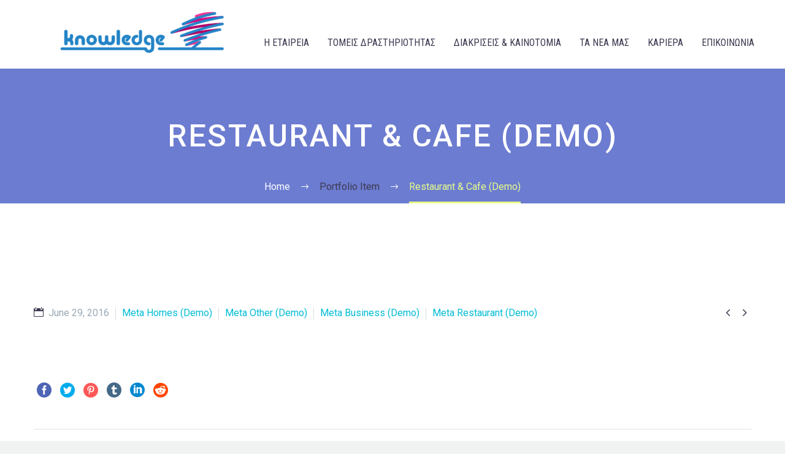

--- FILE ---
content_type: text/html; charset=UTF-8
request_url: https://www.knowledge.gr/pf/restaurant-delicious/
body_size: 10497
content:
<!DOCTYPE html>
<!--[if IE 7]>
<html class="ie ie7" lang="en-US" xmlns:og="http://ogp.me/ns#" xmlns:fb="http://ogp.me/ns/fb#">
<![endif]-->
<!--[if IE 8]>
<html class="ie ie8" lang="en-US" xmlns:og="http://ogp.me/ns#" xmlns:fb="http://ogp.me/ns/fb#">
<![endif]-->
<!--[if !(IE 7) | !(IE 8) ]><!-->
<html lang="en-US" xmlns:og="http://ogp.me/ns#" xmlns:fb="http://ogp.me/ns/fb#">
<!--<![endif]-->
<head>
	<meta charset="UTF-8">
	<meta name="viewport" content="width=device-width, initial-scale=1.0" />
	<link rel="profile" href="http://gmpg.org/xfn/11">
	<link rel="pingback" href="https://www.knowledge.gr/xmlrpc.php">
	<title>Restaurant &#038; Cafe (Demo) &#8211; KNOWLEDGE A.E.</title>
<meta name='robots' content='max-image-preview:large' />
<link rel='dns-prefetch' href='//fonts.googleapis.com' />
<link rel='dns-prefetch' href='//s.w.org' />
<link rel="alternate" type="application/rss+xml" title="KNOWLEDGE A.E. &raquo; Feed" href="https://www.knowledge.gr/feed/" />
<link rel="alternate" type="application/rss+xml" title="KNOWLEDGE A.E. &raquo; Comments Feed" href="https://www.knowledge.gr/comments/feed/" />
<script type="text/javascript">
window._wpemojiSettings = {"baseUrl":"https:\/\/s.w.org\/images\/core\/emoji\/14.0.0\/72x72\/","ext":".png","svgUrl":"https:\/\/s.w.org\/images\/core\/emoji\/14.0.0\/svg\/","svgExt":".svg","source":{"concatemoji":"https:\/\/www.knowledge.gr\/wp-includes\/js\/wp-emoji-release.min.js?ver=6.0.11"}};
/*! This file is auto-generated */
!function(e,a,t){var n,r,o,i=a.createElement("canvas"),p=i.getContext&&i.getContext("2d");function s(e,t){var a=String.fromCharCode,e=(p.clearRect(0,0,i.width,i.height),p.fillText(a.apply(this,e),0,0),i.toDataURL());return p.clearRect(0,0,i.width,i.height),p.fillText(a.apply(this,t),0,0),e===i.toDataURL()}function c(e){var t=a.createElement("script");t.src=e,t.defer=t.type="text/javascript",a.getElementsByTagName("head")[0].appendChild(t)}for(o=Array("flag","emoji"),t.supports={everything:!0,everythingExceptFlag:!0},r=0;r<o.length;r++)t.supports[o[r]]=function(e){if(!p||!p.fillText)return!1;switch(p.textBaseline="top",p.font="600 32px Arial",e){case"flag":return s([127987,65039,8205,9895,65039],[127987,65039,8203,9895,65039])?!1:!s([55356,56826,55356,56819],[55356,56826,8203,55356,56819])&&!s([55356,57332,56128,56423,56128,56418,56128,56421,56128,56430,56128,56423,56128,56447],[55356,57332,8203,56128,56423,8203,56128,56418,8203,56128,56421,8203,56128,56430,8203,56128,56423,8203,56128,56447]);case"emoji":return!s([129777,127995,8205,129778,127999],[129777,127995,8203,129778,127999])}return!1}(o[r]),t.supports.everything=t.supports.everything&&t.supports[o[r]],"flag"!==o[r]&&(t.supports.everythingExceptFlag=t.supports.everythingExceptFlag&&t.supports[o[r]]);t.supports.everythingExceptFlag=t.supports.everythingExceptFlag&&!t.supports.flag,t.DOMReady=!1,t.readyCallback=function(){t.DOMReady=!0},t.supports.everything||(n=function(){t.readyCallback()},a.addEventListener?(a.addEventListener("DOMContentLoaded",n,!1),e.addEventListener("load",n,!1)):(e.attachEvent("onload",n),a.attachEvent("onreadystatechange",function(){"complete"===a.readyState&&t.readyCallback()})),(e=t.source||{}).concatemoji?c(e.concatemoji):e.wpemoji&&e.twemoji&&(c(e.twemoji),c(e.wpemoji)))}(window,document,window._wpemojiSettings);
</script>
<style type="text/css">
img.wp-smiley,
img.emoji {
	display: inline !important;
	border: none !important;
	box-shadow: none !important;
	height: 1em !important;
	width: 1em !important;
	margin: 0 0.07em !important;
	vertical-align: -0.1em !important;
	background: none !important;
	padding: 0 !important;
}
</style>
	<link rel='stylesheet' id='layerslider-css'  href='https://www.knowledge.gr/wp-content/plugins/LayerSlider/assets/static/layerslider/css/layerslider.css?ver=7.2.5' type='text/css' media='all' />
<link rel='stylesheet' id='thegem-preloader-css'  href='https://www.knowledge.gr/wp-content/themes/thegem/css/thegem-preloader.css?ver=5.5.0' type='text/css' media='all' />
<style id='thegem-preloader-inline-css' type='text/css'>

		body:not(.compose-mode) .gem-icon-style-gradient span,
		body:not(.compose-mode) .gem-icon .gem-icon-half-1,
		body:not(.compose-mode) .gem-icon .gem-icon-half-2 {
			opacity: 0 !important;
			}
</style>
<link rel='stylesheet' id='thegem-reset-css'  href='https://www.knowledge.gr/wp-content/themes/thegem/css/thegem-reset.css?ver=5.5.0' type='text/css' media='all' />
<link rel='stylesheet' id='thegem-grid-css'  href='https://www.knowledge.gr/wp-content/themes/thegem/css/thegem-grid.css?ver=5.5.0' type='text/css' media='all' />
<link rel='stylesheet' id='thegem-header-css'  href='https://www.knowledge.gr/wp-content/themes/thegem/css/thegem-header.css?ver=5.5.0' type='text/css' media='all' />
<link rel='stylesheet' id='thegem-style-css'  href='https://www.knowledge.gr/wp-content/themes/thegem/style.css?ver=6.0.11' type='text/css' media='all' />
<link rel='stylesheet' id='thegem-widgets-css'  href='https://www.knowledge.gr/wp-content/themes/thegem/css/thegem-widgets.css?ver=5.5.0' type='text/css' media='all' />
<link rel='stylesheet' id='thegem-new-css-css'  href='https://www.knowledge.gr/wp-content/themes/thegem/css/thegem-new-css.css?ver=5.5.0' type='text/css' media='all' />
<link rel='stylesheet' id='perevazka-css-css-css'  href='https://www.knowledge.gr/wp-content/themes/thegem/css/thegem-perevazka-css.css?ver=5.5.0' type='text/css' media='all' />
<link rel='stylesheet' id='thegem-google-fonts-css'  href='//fonts.googleapis.com/css?family=Roboto%3A100%2C100italic%2C300%2C300italic%2C400%2C400italic%2C500%2C500italic%2C700%2C700italic%2C900%2C900italic%7CRoboto+Condensed%3A300%2C300italic%2C400%2C400italic%2C700%2C700italic%7CMontserrat%3A100%2C200%2C300%2C400%2C500%2C600%2C700%2C800%2C900%2C100italic%2C200italic%2C300italic%2C400italic%2C500italic%2C600italic%2C700italic%2C800italic%2C900italic%7CSource+Sans+Pro%3A200%2C200italic%2C300%2C300italic%2C400%2C400italic%2C600%2C600italic%2C700%2C700italic%2C900%2C900italic%7COpen+Sans%3A300%2C400%2C500%2C600%2C700%2C800%2C300italic%2C400italic%2C500italic%2C600italic%2C700italic%2C800italic&#038;subset=cyrillic%2Ccyrillic-ext%2Cgreek%2Cgreek-ext%2Clatin%2Clatin-ext%2Cvietnamese%2Chebrew&#038;ver=6.0.11' type='text/css' media='all' />
<link rel='stylesheet' id='thegem-custom-css'  href='https://www.knowledge.gr/wp-content/themes/thegem/css/custom-0aqGDaBQ.css?ver=5.5.0' type='text/css' media='all' />
<style id='thegem-custom-inline-css' type='text/css'>
.vc_custom_1675951710222{padding-top: 40px !important;padding-right: 50px !important;padding-bottom: 40px !important;padding-left: 50px !important;background-color: #181828 !important;}.vc_custom_1675951635882{padding-right: 50px !important;padding-left: 50px !important;}
#page-title {background-color: #6c7cd0;padding-top: 80px;padding-bottom: 80px;}#page-title h1,#page-title .title-rich-content {color: #ffffff;}.page-title-excerpt {color: #ffffff;margin-top: 18px;}#page-title .page-title-title {}.page-title-inner,body .breadcrumbs{padding-left: 0px;padding-right: 0px;}body .page-title-block .breadcrumbs-container{	text-align: center;}.page-breadcrumbs ul li a,.page-breadcrumbs ul li:not(:last-child):after{	color: #99A9B5FF;}.page-breadcrumbs ul li{	color: #3C3950FF;}.page-breadcrumbs ul li a:hover{	color: #3C3950FF;}.block-content {padding-top: 135px;}.block-content:last-of-type {padding-bottom: 110px;}#top-area {	display: block;}@media (max-width: 991px) {#page-title {padding-top: 80px;padding-bottom: 80px;}.page-title-inner, body .breadcrumbs{padding-left: 0px;padding-right: 0px;}.page-title-excerpt {margin-top: 18px;}#page-title .page-title-title {margin-top: 0px;}.block-content {}.block-content:last-of-type {}#top-area {	display: block;}}@media (max-width: 767px) {#page-title {padding-top: 80px;padding-bottom: 80px;}.page-title-inner,body .breadcrumbs{padding-left: 0px;padding-right: 0px;}.page-title-excerpt {margin-top: 18px;}#page-title .page-title-title {margin-top: 0px;}.block-content {}.block-content:last-of-type {}#top-area {	display: block;}}
</style>
<link rel='stylesheet' id='js_composer_front-css'  href='https://www.knowledge.gr/wp-content/plugins/js_composer/assets/css/js_composer.min.css?ver=6.9.0' type='text/css' media='all' />
<link rel='stylesheet' id='thegem_js_composer_front-css'  href='https://www.knowledge.gr/wp-content/themes/thegem/css/thegem-js_composer_columns.css?ver=5.5.0' type='text/css' media='all' />
<link rel='stylesheet' id='thegem-additional-blog-1-css'  href='https://www.knowledge.gr/wp-content/themes/thegem/css/thegem-additional-blog-1.css?ver=5.5.0' type='text/css' media='all' />
<link rel='stylesheet' id='jquery-fancybox-css'  href='https://www.knowledge.gr/wp-content/themes/thegem/js/fancyBox/jquery.fancybox.min.css?ver=5.5.0' type='text/css' media='all' />
<link rel='stylesheet' id='thegem-vc_elements-css'  href='https://www.knowledge.gr/wp-content/themes/thegem/css/thegem-vc_elements.css?ver=5.5.0' type='text/css' media='all' />
<link rel='stylesheet' id='wp-block-library-css'  href='https://www.knowledge.gr/wp-includes/css/dist/block-library/style.min.css?ver=6.0.11' type='text/css' media='all' />
<link rel='stylesheet' id='hashabr-block-style-css'  href='https://www.knowledge.gr/wp-content/plugins/hashbar-wp-notification-bar/assets/css/block-style-index.css?ver=1.5.6' type='text/css' media='all' />
<style id='global-styles-inline-css' type='text/css'>
body{--wp--preset--color--black: #000000;--wp--preset--color--cyan-bluish-gray: #abb8c3;--wp--preset--color--white: #ffffff;--wp--preset--color--pale-pink: #f78da7;--wp--preset--color--vivid-red: #cf2e2e;--wp--preset--color--luminous-vivid-orange: #ff6900;--wp--preset--color--luminous-vivid-amber: #fcb900;--wp--preset--color--light-green-cyan: #7bdcb5;--wp--preset--color--vivid-green-cyan: #00d084;--wp--preset--color--pale-cyan-blue: #8ed1fc;--wp--preset--color--vivid-cyan-blue: #0693e3;--wp--preset--color--vivid-purple: #9b51e0;--wp--preset--gradient--vivid-cyan-blue-to-vivid-purple: linear-gradient(135deg,rgba(6,147,227,1) 0%,rgb(155,81,224) 100%);--wp--preset--gradient--light-green-cyan-to-vivid-green-cyan: linear-gradient(135deg,rgb(122,220,180) 0%,rgb(0,208,130) 100%);--wp--preset--gradient--luminous-vivid-amber-to-luminous-vivid-orange: linear-gradient(135deg,rgba(252,185,0,1) 0%,rgba(255,105,0,1) 100%);--wp--preset--gradient--luminous-vivid-orange-to-vivid-red: linear-gradient(135deg,rgba(255,105,0,1) 0%,rgb(207,46,46) 100%);--wp--preset--gradient--very-light-gray-to-cyan-bluish-gray: linear-gradient(135deg,rgb(238,238,238) 0%,rgb(169,184,195) 100%);--wp--preset--gradient--cool-to-warm-spectrum: linear-gradient(135deg,rgb(74,234,220) 0%,rgb(151,120,209) 20%,rgb(207,42,186) 40%,rgb(238,44,130) 60%,rgb(251,105,98) 80%,rgb(254,248,76) 100%);--wp--preset--gradient--blush-light-purple: linear-gradient(135deg,rgb(255,206,236) 0%,rgb(152,150,240) 100%);--wp--preset--gradient--blush-bordeaux: linear-gradient(135deg,rgb(254,205,165) 0%,rgb(254,45,45) 50%,rgb(107,0,62) 100%);--wp--preset--gradient--luminous-dusk: linear-gradient(135deg,rgb(255,203,112) 0%,rgb(199,81,192) 50%,rgb(65,88,208) 100%);--wp--preset--gradient--pale-ocean: linear-gradient(135deg,rgb(255,245,203) 0%,rgb(182,227,212) 50%,rgb(51,167,181) 100%);--wp--preset--gradient--electric-grass: linear-gradient(135deg,rgb(202,248,128) 0%,rgb(113,206,126) 100%);--wp--preset--gradient--midnight: linear-gradient(135deg,rgb(2,3,129) 0%,rgb(40,116,252) 100%);--wp--preset--duotone--dark-grayscale: url('#wp-duotone-dark-grayscale');--wp--preset--duotone--grayscale: url('#wp-duotone-grayscale');--wp--preset--duotone--purple-yellow: url('#wp-duotone-purple-yellow');--wp--preset--duotone--blue-red: url('#wp-duotone-blue-red');--wp--preset--duotone--midnight: url('#wp-duotone-midnight');--wp--preset--duotone--magenta-yellow: url('#wp-duotone-magenta-yellow');--wp--preset--duotone--purple-green: url('#wp-duotone-purple-green');--wp--preset--duotone--blue-orange: url('#wp-duotone-blue-orange');--wp--preset--font-size--small: 13px;--wp--preset--font-size--medium: 20px;--wp--preset--font-size--large: 36px;--wp--preset--font-size--x-large: 42px;}.has-black-color{color: var(--wp--preset--color--black) !important;}.has-cyan-bluish-gray-color{color: var(--wp--preset--color--cyan-bluish-gray) !important;}.has-white-color{color: var(--wp--preset--color--white) !important;}.has-pale-pink-color{color: var(--wp--preset--color--pale-pink) !important;}.has-vivid-red-color{color: var(--wp--preset--color--vivid-red) !important;}.has-luminous-vivid-orange-color{color: var(--wp--preset--color--luminous-vivid-orange) !important;}.has-luminous-vivid-amber-color{color: var(--wp--preset--color--luminous-vivid-amber) !important;}.has-light-green-cyan-color{color: var(--wp--preset--color--light-green-cyan) !important;}.has-vivid-green-cyan-color{color: var(--wp--preset--color--vivid-green-cyan) !important;}.has-pale-cyan-blue-color{color: var(--wp--preset--color--pale-cyan-blue) !important;}.has-vivid-cyan-blue-color{color: var(--wp--preset--color--vivid-cyan-blue) !important;}.has-vivid-purple-color{color: var(--wp--preset--color--vivid-purple) !important;}.has-black-background-color{background-color: var(--wp--preset--color--black) !important;}.has-cyan-bluish-gray-background-color{background-color: var(--wp--preset--color--cyan-bluish-gray) !important;}.has-white-background-color{background-color: var(--wp--preset--color--white) !important;}.has-pale-pink-background-color{background-color: var(--wp--preset--color--pale-pink) !important;}.has-vivid-red-background-color{background-color: var(--wp--preset--color--vivid-red) !important;}.has-luminous-vivid-orange-background-color{background-color: var(--wp--preset--color--luminous-vivid-orange) !important;}.has-luminous-vivid-amber-background-color{background-color: var(--wp--preset--color--luminous-vivid-amber) !important;}.has-light-green-cyan-background-color{background-color: var(--wp--preset--color--light-green-cyan) !important;}.has-vivid-green-cyan-background-color{background-color: var(--wp--preset--color--vivid-green-cyan) !important;}.has-pale-cyan-blue-background-color{background-color: var(--wp--preset--color--pale-cyan-blue) !important;}.has-vivid-cyan-blue-background-color{background-color: var(--wp--preset--color--vivid-cyan-blue) !important;}.has-vivid-purple-background-color{background-color: var(--wp--preset--color--vivid-purple) !important;}.has-black-border-color{border-color: var(--wp--preset--color--black) !important;}.has-cyan-bluish-gray-border-color{border-color: var(--wp--preset--color--cyan-bluish-gray) !important;}.has-white-border-color{border-color: var(--wp--preset--color--white) !important;}.has-pale-pink-border-color{border-color: var(--wp--preset--color--pale-pink) !important;}.has-vivid-red-border-color{border-color: var(--wp--preset--color--vivid-red) !important;}.has-luminous-vivid-orange-border-color{border-color: var(--wp--preset--color--luminous-vivid-orange) !important;}.has-luminous-vivid-amber-border-color{border-color: var(--wp--preset--color--luminous-vivid-amber) !important;}.has-light-green-cyan-border-color{border-color: var(--wp--preset--color--light-green-cyan) !important;}.has-vivid-green-cyan-border-color{border-color: var(--wp--preset--color--vivid-green-cyan) !important;}.has-pale-cyan-blue-border-color{border-color: var(--wp--preset--color--pale-cyan-blue) !important;}.has-vivid-cyan-blue-border-color{border-color: var(--wp--preset--color--vivid-cyan-blue) !important;}.has-vivid-purple-border-color{border-color: var(--wp--preset--color--vivid-purple) !important;}.has-vivid-cyan-blue-to-vivid-purple-gradient-background{background: var(--wp--preset--gradient--vivid-cyan-blue-to-vivid-purple) !important;}.has-light-green-cyan-to-vivid-green-cyan-gradient-background{background: var(--wp--preset--gradient--light-green-cyan-to-vivid-green-cyan) !important;}.has-luminous-vivid-amber-to-luminous-vivid-orange-gradient-background{background: var(--wp--preset--gradient--luminous-vivid-amber-to-luminous-vivid-orange) !important;}.has-luminous-vivid-orange-to-vivid-red-gradient-background{background: var(--wp--preset--gradient--luminous-vivid-orange-to-vivid-red) !important;}.has-very-light-gray-to-cyan-bluish-gray-gradient-background{background: var(--wp--preset--gradient--very-light-gray-to-cyan-bluish-gray) !important;}.has-cool-to-warm-spectrum-gradient-background{background: var(--wp--preset--gradient--cool-to-warm-spectrum) !important;}.has-blush-light-purple-gradient-background{background: var(--wp--preset--gradient--blush-light-purple) !important;}.has-blush-bordeaux-gradient-background{background: var(--wp--preset--gradient--blush-bordeaux) !important;}.has-luminous-dusk-gradient-background{background: var(--wp--preset--gradient--luminous-dusk) !important;}.has-pale-ocean-gradient-background{background: var(--wp--preset--gradient--pale-ocean) !important;}.has-electric-grass-gradient-background{background: var(--wp--preset--gradient--electric-grass) !important;}.has-midnight-gradient-background{background: var(--wp--preset--gradient--midnight) !important;}.has-small-font-size{font-size: var(--wp--preset--font-size--small) !important;}.has-medium-font-size{font-size: var(--wp--preset--font-size--medium) !important;}.has-large-font-size{font-size: var(--wp--preset--font-size--large) !important;}.has-x-large-font-size{font-size: var(--wp--preset--font-size--x-large) !important;}
</style>
<link rel='stylesheet' id='contact-form-7-css'  href='https://www.knowledge.gr/wp-content/plugins/contact-form-7/includes/css/styles.css?ver=5.6.4' type='text/css' media='all' />
<link rel='stylesheet' id='hashbar-frontend-css'  href='https://www.knowledge.gr/wp-content/plugins/hashbar-wp-notification-bar/assets/css/frontend.css?ver=1.5.6' type='text/css' media='all' />
<link rel='stylesheet' id='bit14-vc-addons-free-css'  href='https://www.knowledge.gr/wp-content/plugins/vc-addons-by-bit14/assets/css/style.css?ver=6.0.11' type='text/css' media='all' />
<script type="text/javascript">function fullHeightRow() {
			var fullHeight,
				offsetTop,
				element = document.getElementsByClassName('vc_row-o-full-height')[0];
			if (element) {
				fullHeight = window.innerHeight;
				offsetTop = window.pageYOffset + element.getBoundingClientRect().top;
				if (offsetTop < fullHeight) {
					fullHeight = 100 - offsetTop / (fullHeight / 100);
					element.style.minHeight = fullHeight + 'vh'
				}
			}
		}</script><!--[if lt IE 9]>
<script type='text/javascript' src='https://www.knowledge.gr/wp-content/themes/thegem/js/html5.js?ver=5.5.0' id='html5-js'></script>
<![endif]-->
<script type='text/javascript' src='https://www.knowledge.gr/wp-includes/js/jquery/jquery.min.js?ver=3.6.0' id='jquery-core-js'></script>
<script type='text/javascript' src='https://www.knowledge.gr/wp-includes/js/jquery/jquery-migrate.min.js?ver=3.3.2' id='jquery-migrate-js'></script>
<script type='text/javascript' id='hashbar-frontend-js-extra'>
/* <![CDATA[ */
var hashbar_localize = {"dont_show_bar_after_close":"","notification_display_time":"400","bar_keep_closed":"","cookies_expire_time":"","cookies_expire_type":""};
/* ]]> */
</script>
<script type='text/javascript' src='https://www.knowledge.gr/wp-content/plugins/hashbar-wp-notification-bar/assets/js/frontend.js?ver=1.5.6' id='hashbar-frontend-js'></script>
<script type='text/javascript' src='https://www.knowledge.gr/wp-content/plugins/hashbar-wp-notification-bar/assets/js/js.cookie.min.js?ver=1.5.6' id='js-cookie-js'></script>
<meta name="generator" content="Powered by LayerSlider 7.2.5 - Multi-Purpose, Responsive, Parallax, Mobile-Friendly Slider Plugin for WordPress." />
<!-- LayerSlider updates and docs at: https://layerslider.com -->
<link rel="https://api.w.org/" href="https://www.knowledge.gr/wp-json/" /><link rel="EditURI" type="application/rsd+xml" title="RSD" href="https://www.knowledge.gr/xmlrpc.php?rsd" />
<link rel="wlwmanifest" type="application/wlwmanifest+xml" href="https://www.knowledge.gr/wp-includes/wlwmanifest.xml" /> 
<meta name="generator" content="WordPress 6.0.11" />
<link rel="canonical" href="https://www.knowledge.gr/pf/restaurant-delicious/" />
<link rel='shortlink' href='https://www.knowledge.gr/?p=30486' />
<link rel="alternate" type="application/json+oembed" href="https://www.knowledge.gr/wp-json/oembed/1.0/embed?url=https%3A%2F%2Fwww.knowledge.gr%2Fpf%2Frestaurant-delicious%2F" />
<link rel="alternate" type="text/xml+oembed" href="https://www.knowledge.gr/wp-json/oembed/1.0/embed?url=https%3A%2F%2Fwww.knowledge.gr%2Fpf%2Frestaurant-delicious%2F&#038;format=xml" />
<meta name="generator" content="Powered by WPBakery Page Builder - drag and drop page builder for WordPress."/>
<link rel="icon" href="https://www.knowledge.gr/wp-content/uploads/2024/07/favicon-know.png" sizes="32x32" />
<link rel="icon" href="https://www.knowledge.gr/wp-content/uploads/2024/07/favicon-know.png" sizes="192x192" />
<link rel="apple-touch-icon" href="https://www.knowledge.gr/wp-content/uploads/2024/07/favicon-know.png" />
<meta name="msapplication-TileImage" content="https://www.knowledge.gr/wp-content/uploads/2024/07/favicon-know.png" />
<script>if(document.querySelector('[data-type="vc_custom-css"]')) {document.head.appendChild(document.querySelector('[data-type="vc_custom-css"]'));}</script>		<style type="text/css" id="wp-custom-css">
			h1#ppma_heading_h1,
h2#ppma_heading_h2,
h2#ppma_heading_h2a,
h2#ppma_heading_h2b,
h2#ppma_heading_h2c,
h2#ppma_heading_h2d,
h2#ppma_heading_h2e{ text-transform: none !important;}		</style>
		<noscript><style> .wpb_animate_when_almost_visible { opacity: 1; }</style></noscript>
<meta property="og:title" content="Restaurant &amp; Cafe (Demo)"/>
<meta property="og:description" content="Restaurant &amp; Cafe (Demo)"/>
<meta property="og:site_name" content="KNOWLEDGE A.E."/>
<meta property="og:type" content="article"/>
<meta property="og:url" content="https://www.knowledge.gr/pf/restaurant-delicious/"/>

<meta itemprop="name" content="Restaurant &amp; Cafe (Demo)"/>
<meta itemprop="description" content="Restaurant &amp; Cafe (Demo)"/>
		
</head>


<body class="thegem_pf_item-template-default single single-thegem_pf_item postid-30486 wpb-js-composer js-comp-ver-6.9.0 vc_responsive modula-best-grid-gallery">

	<script type="text/javascript">
		var gemSettings = {"isTouch":"","forcedLasyDisabled":"","tabletPortrait":"1","tabletLandscape":"","topAreaMobileDisable":"","parallaxDisabled":"","fillTopArea":"","themePath":"https:\/\/www.knowledge.gr\/wp-content\/themes\/thegem","rootUrl":"https:\/\/www.knowledge.gr","mobileEffectsEnabled":"","isRTL":""};
		(function() {
    function isTouchDevice() {
        return (('ontouchstart' in window) ||
            (navigator.MaxTouchPoints > 0) ||
            (navigator.msMaxTouchPoints > 0));
    }

    window.gemSettings.isTouch = isTouchDevice();

    function userAgentDetection() {
        var ua = navigator.userAgent.toLowerCase(),
        platform = navigator.platform.toLowerCase(),
        UA = ua.match(/(opera|ie|firefox|chrome|version)[\s\/:]([\w\d\.]+)?.*?(safari|version[\s\/:]([\w\d\.]+)|$)/) || [null, 'unknown', 0],
        mode = UA[1] == 'ie' && document.documentMode;

        window.gemBrowser = {
            name: (UA[1] == 'version') ? UA[3] : UA[1],
            version: UA[2],
            platform: {
                name: ua.match(/ip(?:ad|od|hone)/) ? 'ios' : (ua.match(/(?:webos|android)/) || platform.match(/mac|win|linux/) || ['other'])[0]
                }
        };
            }

    window.updateGemClientSize = function() {
        if (window.gemOptions == null || window.gemOptions == undefined) {
            window.gemOptions = {
                first: false,
                clientWidth: 0,
                clientHeight: 0,
                innerWidth: -1
            };
        }

        window.gemOptions.clientWidth = window.innerWidth || document.documentElement.clientWidth;
        if (document.body != null && !window.gemOptions.clientWidth) {
            window.gemOptions.clientWidth = document.body.clientWidth;
        }

        window.gemOptions.clientHeight = window.innerHeight || document.documentElement.clientHeight;
        if (document.body != null && !window.gemOptions.clientHeight) {
            window.gemOptions.clientHeight = document.body.clientHeight;
        }
    };

    window.updateGemInnerSize = function(width) {
        window.gemOptions.innerWidth = width != undefined ? width : (document.body != null ? document.body.clientWidth : 0);
    };

    userAgentDetection();
    window.updateGemClientSize(true);

    window.gemSettings.lasyDisabled = window.gemSettings.forcedLasyDisabled || (!window.gemSettings.mobileEffectsEnabled && (window.gemSettings.isTouch || window.gemOptions.clientWidth <= 800));
})();
		(function() {
    if (window.gemBrowser.name == 'safari') {
        try {
            var safariVersion = parseInt(window.gemBrowser.version);
        } catch(e) {
            var safariVersion = 0;
        }
        if (safariVersion >= 9) {
            window.gemSettings.parallaxDisabled = true;
            window.gemSettings.fillTopArea = true;
        }
    }
})();
		(function() {
    var fullwithData = {
        page: null,
        pageWidth: 0,
        pageOffset: {},
        fixVcRow: true,
        pagePaddingLeft: 0
    };

    function updateFullwidthData() {
        fullwithData.pageOffset = fullwithData.page.getBoundingClientRect();
        fullwithData.pageWidth = parseFloat(fullwithData.pageOffset.width);
        fullwithData.pagePaddingLeft = 0;

        if (fullwithData.page.className.indexOf('vertical-header') != -1) {
            fullwithData.pagePaddingLeft = 45;
            if (fullwithData.pageWidth >= 1600) {
                fullwithData.pagePaddingLeft = 360;
            }
            if (fullwithData.pageWidth < 980) {
                fullwithData.pagePaddingLeft = 0;
            }
        }
    }

    function gem_fix_fullwidth_position(element) {
        if (element == null) {
            return false;
        }

        if (fullwithData.page == null) {
            fullwithData.page = document.getElementById('page');
            updateFullwidthData();
        }

        /*if (fullwithData.pageWidth < 1170) {
            return false;
        }*/

        if (!fullwithData.fixVcRow) {
            return false;
        }

        if (element.previousElementSibling != null && element.previousElementSibling != undefined && element.previousElementSibling.className.indexOf('fullwidth-block') == -1) {
            var elementParentViewportOffset = element.previousElementSibling.getBoundingClientRect();
        } else {
            var elementParentViewportOffset = element.parentNode.getBoundingClientRect();
        }

        /*if (elementParentViewportOffset.top > window.gemOptions.clientHeight) {
            fullwithData.fixVcRow = false;
            return false;
        }*/

        if (element.className.indexOf('vc_row') != -1) {
            var elementMarginLeft = -21;
            var elementMarginRight = -21;
        } else {
            var elementMarginLeft = 0;
            var elementMarginRight = 0;
        }

        var offset = parseInt(fullwithData.pageOffset.left + 0.5) - parseInt((elementParentViewportOffset.left < 0 ? 0 : elementParentViewportOffset.left) + 0.5) - elementMarginLeft + fullwithData.pagePaddingLeft;
        var offsetKey = window.gemSettings.isRTL ? 'right' : 'left';

        element.style.position = 'relative';
        element.style[offsetKey] = offset + 'px';
        element.style.width = fullwithData.pageWidth - fullwithData.pagePaddingLeft + 'px';

        if (element.className.indexOf('vc_row') == -1) {
            element.setAttribute('data-fullwidth-updated', 1);
        }

        if (element.className.indexOf('vc_row') != -1 && element.className.indexOf('vc_section') == -1 && !element.hasAttribute('data-vc-stretch-content')) {
            var el_full = element.parentNode.querySelector('.vc_row-full-width-before');
            var padding = -1 * offset;
            0 > padding && (padding = 0);
            var paddingRight = fullwithData.pageWidth - padding - el_full.offsetWidth + elementMarginLeft + elementMarginRight;
            0 > paddingRight && (paddingRight = 0);
            element.style.paddingLeft = padding + 'px';
            element.style.paddingRight = paddingRight + 'px';
        }
    }

    window.gem_fix_fullwidth_position = gem_fix_fullwidth_position;

    document.addEventListener('DOMContentLoaded', function() {
        var classes = [];

        if (window.gemSettings.isTouch) {
            document.body.classList.add('thegem-touch');
        }

        if (window.gemSettings.lasyDisabled && !window.gemSettings.forcedLasyDisabled) {
            document.body.classList.add('thegem-effects-disabled');
        }
    });

    if (window.gemSettings.parallaxDisabled) {
        var head  = document.getElementsByTagName('head')[0],
            link  = document.createElement('style');
        link.rel  = 'stylesheet';
        link.type = 'text/css';
        link.innerHTML = ".fullwidth-block.fullwidth-block-parallax-fixed .fullwidth-block-background { background-attachment: scroll !important; }";
        head.appendChild(link);
    }
})();

(function() {
    setTimeout(function() {
        var preloader = document.getElementById('page-preloader');
        if (preloader != null && preloader != undefined) {
            preloader.className += ' preloader-loaded';
        }
    }, window.pagePreloaderHideTime || 1000);
})();
	</script>
	


<div id="page" class="layout-fullwidth header-style-3">

			<a href="#page" class="scroll-top-button"></a>
	
	
		
		<div id="site-header-wrapper"  class="  " >
			
			
			<header id="site-header" class="site-header mobile-menu-layout-default" role="banner">
								
				<div class="header-background">
					<div class="container">
						<div class="header-main logo-position-left header-layout-default header-style-3">
																							<div class="site-title">
											<div class="site-logo" style="width:300px;">
			<a href="https://www.knowledge.gr/" rel="home">
									<span class="logo"><img src="https://www.knowledge.gr/wp-content/uploads/thegem-logos/logo_bdc32176eee9c506d6b4abc2743057d7_1x.png" srcset="https://www.knowledge.gr/wp-content/uploads/thegem-logos/logo_bdc32176eee9c506d6b4abc2743057d7_1x.png 1x,https://www.knowledge.gr/wp-content/uploads/thegem-logos/logo_bdc32176eee9c506d6b4abc2743057d7_2x.png 2x,https://www.knowledge.gr/wp-content/uploads/thegem-logos/logo_bdc32176eee9c506d6b4abc2743057d7_3x.png 3x" alt="KNOWLEDGE A.E." style="width:300px;" class="tgp-exclude default"/><img src="https://www.knowledge.gr/wp-content/uploads/thegem-logos/logo_292cb84da2b338404aa9584f42e3c868_1x.png" srcset="https://www.knowledge.gr/wp-content/uploads/thegem-logos/logo_292cb84da2b338404aa9584f42e3c868_1x.png 1x,https://www.knowledge.gr/wp-content/uploads/thegem-logos/logo_292cb84da2b338404aa9584f42e3c868_2x.png 2x,https://www.knowledge.gr/wp-content/uploads/thegem-logos/logo_292cb84da2b338404aa9584f42e3c868_3x.png 3x" alt="KNOWLEDGE A.E." style="width:154px;" class="tgp-exclude small"/></span>
							</a>
		</div>
										</div>
																											<nav id="primary-navigation" class="site-navigation primary-navigation" role="navigation">
											<button class="menu-toggle dl-trigger">Primary Menu<span class="menu-line-1"></span><span class="menu-line-2"></span><span class="menu-line-3"></span></button>																							<ul id="primary-menu" class="nav-menu styled no-responsive dl-menu"><li id="menu-item-32523" class="menu-item menu-item-type-post_type menu-item-object-page menu-item-has-children menu-item-parent menu-item-32523 megamenu-first-element"><a href="https://www.knowledge.gr/company-profile/">Η ΕΤΑΙΡΕΙΑ</a><span class="menu-item-parent-toggle"></span>
<ul class="sub-menu styled dl-submenu">
	<li id="menu-item-32401" class="menu-item menu-item-type-post_type menu-item-object-page menu-item-32401 megamenu-first-element"><a href="https://www.knowledge.gr/company-profile/">Profile Εταιρείας</a></li>
	<li id="menu-item-31011" class="menu-item menu-item-type-post_type menu-item-object-page menu-item-31011 megamenu-first-element"><a href="https://www.knowledge.gr/pelatologio/">Πελατολόγιο</a></li>
	<li id="menu-item-31528" class="menu-item menu-item-type-post_type menu-item-object-page menu-item-31528 megamenu-first-element"><a href="https://www.knowledge.gr/isologismoi/">Ισολογισμοί</a></li>
</ul>
</li>
<li id="menu-item-32524" class="menu-item menu-item-type-post_type menu-item-object-page menu-item-has-children menu-item-parent menu-item-32524 megamenu-first-element"><a href="https://www.knowledge.gr/e-government/">ΤΟΜΕΙΣ ΔΡΑΣΤΗΡΙΟΤΗΤΑΣ</a><span class="menu-item-parent-toggle"></span>
<ul class="sub-menu styled dl-submenu">
	<li id="menu-item-32427" class="menu-item menu-item-type-post_type menu-item-object-page menu-item-32427 megamenu-first-element"><a href="https://www.knowledge.gr/e-government/">e-Government</a></li>
	<li id="menu-item-32174" class="menu-item menu-item-type-post_type menu-item-object-page menu-item-32174 megamenu-first-element"><a href="https://www.knowledge.gr/chambers/">Επιμελητήρια</a></li>
	<li id="menu-item-32171" class="menu-item menu-item-type-post_type menu-item-object-page menu-item-32171 megamenu-first-element"><a href="https://www.knowledge.gr/tourism/">Τουρισμός</a></li>
	<li id="menu-item-32249" class="menu-item menu-item-type-post_type menu-item-object-page menu-item-32249 megamenu-first-element"><a href="https://www.knowledge.gr/e-commerce/">e-Commerce</a></li>
	<li id="menu-item-32497" class="menu-item menu-item-type-post_type menu-item-object-page menu-item-32497 megamenu-first-element"><a href="https://www.knowledge.gr/technology-hub/">Technology Hub</a></li>
</ul>
</li>
<li id="menu-item-32444" class="menu-item menu-item-type-post_type menu-item-object-page menu-item-has-children menu-item-parent menu-item-32444 megamenu-first-element"><a href="https://www.knowledge.gr/diakriseis-kainotomia/">ΔΙΑΚΡΙΣΕΙΣ &#038; ΚΑΙΝΟΤΟΜΙΑ</a><span class="menu-item-parent-toggle"></span>
<ul class="sub-menu styled dl-submenu">
	<li id="menu-item-32830" class="menu-item menu-item-type-post_type menu-item-object-page menu-item-32830 megamenu-first-element"><a href="https://www.knowledge.gr/filmcluster/">FilmCluster</a></li>
</ul>
</li>
<li id="menu-item-32086" class="menu-item menu-item-type-post_type menu-item-object-page menu-item-32086 megamenu-first-element"><a href="https://www.knowledge.gr/our-news/">ΤΑ ΝΕΑ ΜΑΣ</a></li>
<li id="menu-item-31532" class="menu-item menu-item-type-post_type menu-item-object-page menu-item-31532 megamenu-first-element"><a href="https://www.knowledge.gr/kariera/">ΚΑΡΙΕΡΑ</a></li>
<li id="menu-item-32098" class="menu-item menu-item-type-custom menu-item-object-custom menu-item-32098 megamenu-first-element"><a href="/#contact">ΕΠΙΚΟΙΝΩΝΙΑ</a></li>
</ul>																																</nav>
																														</div>
					</div>
				</div>
			</header><!-- #site-header -->
					</div><!-- #site-header-wrapper -->

	
	
	<div id="main" class="site-main page__top-shadow visible">

<div id="main-content" class="main-content">

<div id="page-title" class="page-title-block page-title-alignment-center page-title-style-1 ">
						
						
						
						
						
						<div class="container"><div class="page-title-inner"><div class="page-title-title"><h1>  Restaurant &#038; Cafe (Demo)</h1></div></div></div>
						<div class="breadcrumbs-container"><div class="container"><div class="breadcrumbs"><span><a href="https://www.knowledge.gr/" itemprop="url"><span itemprop="title">Home</span></a></span> <span class="divider"><span class="bc-devider"></span></span> <span><span itemprop="title">Portfolio Item</span></span> <span class="divider"><span class="bc-devider"></span></span> <span class="current">Restaurant &#038; Cafe (Demo)</span></div><!-- .breadcrumbs --></div></div>
					</div>
<div class="block-content">
	<div class="container">
		<div class="panel row">

			<div class="panel-center col-xs-12">
				<article id="post-30486" class="post-30486 thegem_pf_item type-thegem_pf_item status-publish has-post-thumbnail">

					<div class="entry-content post-content">
                        
						
							
						
							<div class="post-meta date-color">
								<div class="entry-meta single-post-meta clearfix gem-post-date">
									<div class="post-meta-right">
																					<span class="post-meta-navigation">
												<span class="post-meta-navigation-prev" title="Previous post"><a href="https://www.knowledge.gr/pf/horizontal-slider-lookbook/" rel="prev">&#xe603;</a></span>																								<span class="post-meta-navigation-next" title="Next post"><a href="https://www.knowledge.gr/pf/clean-minimalism-5-2/" rel="next">&#xe601;</a></span>											</span>
																			</div>
									<div class="post-meta-left">
																					<span class="post-meta-date">June 29, 2016</span>
																															<span
													class="sep"></span> <span
													class="post-meta-categories"><span class="gem-date-color">Meta Homes (Demo)</span> <span class="sep"></span> <span class="gem-date-color">Meta Other (Demo)</span> <span class="sep"></span> <span class="gem-date-color">Meta Business (Demo)</span> <span class="sep"></span> <span class="gem-date-color">Meta Restaurant (Demo)</span></span>
																													</div>
																	</div><!-- .entry-meta -->
							</div>
						
											</div><!-- .entry-content -->

					
					
					
											<div class="portfolio-item-page-bottom clearfix">
															<div class="socials-colored socials-rounded">
									
	<div class="socials-sharing socials socials-colored-hover">
		<a class="socials-item" target="_blank" href="https://www.facebook.com/sharer/sharer.php?u=https%3A%2F%2Fwww.knowledge.gr%2Fpf%2Frestaurant-delicious%2F" title="Facebook"><i class="socials-item-icon facebook"></i></a>
		<a class="socials-item" target="_blank" href="https://twitter.com/intent/tweet?text=Restaurant+%26%23038%3B+Cafe+%28Demo%29&#038;url=https%3A%2F%2Fwww.knowledge.gr%2Fpf%2Frestaurant-delicious%2F" title="Twitter"><i class="socials-item-icon twitter"></i></a>
		<a class="socials-item" target="_blank" href="https://pinterest.com/pin/create/button/?url=https%3A%2F%2Fwww.knowledge.gr%2Fpf%2Frestaurant-delicious%2F&#038;description=Restaurant+%26%23038%3B+Cafe+%28Demo%29" title="Pinterest"><i class="socials-item-icon pinterest"></i></a>
		<a class="socials-item" target="_blank" href="http://tumblr.com/widgets/share/tool?canonicalUrl=https%3A%2F%2Fwww.knowledge.gr%2Fpf%2Frestaurant-delicious%2F" title="Tumblr"><i class="socials-item-icon tumblr"></i></a>
		<a class="socials-item" target="_blank" href="https://www.linkedin.com/shareArticle?mini=true&#038;url=https%3A%2F%2Fwww.knowledge.gr%2Fpf%2Frestaurant-delicious%2F&#038;title=Restaurant+%26%23038%3B+Cafe+%28Demo%29&amp;summary=" title="LinkedIn"><i class="socials-item-icon linkedin"></i></a>
		<a class="socials-item" target="_blank" href="https://www.reddit.com/submit?url=https%3A%2F%2Fwww.knowledge.gr%2Fpf%2Frestaurant-delicious%2F&#038;title=Restaurant+%26%23038%3B+Cafe+%28Demo%29" title="Reddit"><i class="socials-item-icon reddit"></i></a>
	</div>

								</div>
																				</div>
													<div class="block-divider gem-default-divider"></div>
							<div class="block-navigation">
																	<div class="gem-button-container gem-button-position-left thegem-button-697538e8a45fd5648 block-portfolio-navigation-prev"  ><a class="gem-button gem-button-size-tiny gem-button-style-outline gem-button-text-weight-normal gem-button-border-2 gem-button-icon-position-left" data-ll-effect="drop-right-without-wrap" style="border-radius: 3px;border-color: #3c3950;color: #3c3950;" onmouseleave="this.style.borderColor='#3c3950';this.style.backgroundColor='transparent';this.style.color='#3c3950';" onmouseenter="this.style.backgroundColor='#3c3950';this.style.color='#ffffff';" href="https://www.knowledge.gr/pf/horizontal-slider-lookbook/" target="_self"><i class="gem-print-icon gem-icon-pack-thegem-icons gem-icon-prev "></i>Prev</a></div> 																									<div class="gem-button-container gem-button-position-right thegem-button-697538e8a4ede9799 block-portfolio-navigation-next"  ><a class="gem-button gem-button-size-tiny gem-button-style-outline gem-button-text-weight-normal gem-button-border-2 gem-button-icon-position-right" data-ll-effect="drop-right-without-wrap" style="border-radius: 3px;border-color: #3c3950;color: #3c3950;" onmouseleave="this.style.borderColor='#3c3950';this.style.backgroundColor='transparent';this.style.color='#3c3950';" onmouseenter="this.style.backgroundColor='#3c3950';this.style.color='#ffffff';" href="https://www.knowledge.gr/pf/media-agency/" target="_self">Next<i class="gem-print-icon gem-icon-pack-thegem-icons gem-icon-next "></i></a></div> 															</div>
											
					
				</article><!-- #post-## -->

			</div>

			
		</div>

	</div>
</div><!-- .block-content -->

</div><!-- #main-content -->


		</div><!-- #main -->
		<div id="lazy-loading-point"></div>

												<footer class="custom-footer">
													<div class="container"><div class="vc_row-full-width-before"></div><div id="vc_row-697538e8af0e1" data-vc-full-width="true" data-vc-full-width-init="false" data-vc-stretch-content="true" class="vc_row wpb_row vc_row-fluid vc_custom_1675951710222 thegem-custom-697538e8af0933269 vc_row-has-fill"><script type="text/javascript">if (typeof(gem_fix_fullwidth_position) == "function") { gem_fix_fullwidth_position(document.getElementById("vc_row-697538e8af0e1")); }</script><div class="wpb_column vc_column_container vc_col-sm-12 thegem-custom-697538e8b1fe14769"><div class="vc_column-inner thegem-custom-inner-697538e8b1fe3 "><div class="wpb_wrapper thegem-custom-697538e8b1fe14769"><div class="vc_row wpb_row vc_inner vc_row-fluid vc_custom_1675951635882 thegem-custom-697538e8b3f817747 vc_row-o-content-middle vc_row-flex custom-inner-column-697538e8b3f8b"><div class="wpb_column vc_column_container vc_col-sm-6 thegem-custom-697538e8b5ab1842"><div class="vc_column-inner thegem-custom-inner-697538e8b5ab3 "><div class="wpb_wrapper thegem-custom-697538e8b5ab1842">
	
		<div class="wpb_text_column wpb_content_element  thegem-vc-text thegem-custom-697538e8b5ca17317"  >
			<div class="wpb_wrapper">
				<p>© <span id="know_year"></span> KNOWLEDGE A.E.<br />
Αρ.ΓΕΜΗ: 34785016000</p>
<p><script>
document.getElementById("know_year").innerHTML = new Date().getFullYear();
</script></p>

			</div>
			<style>@media screen and (max-width: 1023px) {.thegem-vc-text.thegem-custom-697538e8b5ca17317{display: block!important;}}@media screen and (max-width: 767px) {.thegem-vc-text.thegem-custom-697538e8b5ca17317{display: block!important;}}@media screen and (max-width: 1023px) {.thegem-vc-text.thegem-custom-697538e8b5ca17317{position: relative !important;}}@media screen and (max-width: 767px) {.thegem-vc-text.thegem-custom-697538e8b5ca17317{position: relative !important;}}</style>
		</div>
	
</div></div></div><div class="wpb_column vc_column_container vc_col-sm-6 thegem-custom-697538e8b5eb36949"><div class="vc_column-inner thegem-custom-inner-697538e8b5eb4 "><div class="wpb_wrapper thegem-custom-697538e8b5eb36949"><div class="socials socials-list socials-colored socials-default socials-alignment-center"><a class="socials-item" target="_blank" href="https://www.linkedin.com/company/knowledge-broadband-services/about/"><i class="socials-item-icon linkedin" style="font-size: 16px"></i></a></div></div></div></div></div><div class="vc_separator wpb_content_element vc_separator_align_center vc_sep_width_100 vc_sep_pos_align_center vc_separator_no_text"><span class="vc_sep_holder vc_sep_holder_l"><span  style="border-color:#9b9b9b;" class="vc_sep_line"></span></span><span class="vc_sep_holder vc_sep_holder_r"><span  style="border-color:#9b9b9b;" class="vc_sep_line"></span></span>
</div></div></div></div></div><div class="vc_row-full-width vc_clearfix"></div>
</div>
										</footer>
						
						
			</div><!-- #page -->

	
	<script type="text/html" id="wpb-modifications"></script><script type='text/javascript' src='https://www.knowledge.gr/wp-content/themes/thegem/js/thegem-form-elements.js?ver=5.5.0' id='thegem-form-elements-js'></script>
<script type='text/javascript' src='https://www.knowledge.gr/wp-content/themes/thegem/js/jquery.easing.js?ver=5.5.0' id='jquery-easing-js'></script>
<script type='text/javascript' src='https://www.knowledge.gr/wp-content/themes/thegem/js/jquery.dlmenu.js?ver=5.5.0' id='jquery-dlmenu-js'></script>
<script type='text/javascript' id='thegem-menu-init-script-js-extra'>
/* <![CDATA[ */
var thegem_dlmenu_settings = {"ajax_url":"https:\/\/www.knowledge.gr\/wp-admin\/admin-ajax.php","backLabel":"Back","showCurrentLabel":"Show this page"};
/* ]]> */
</script>
<script type='text/javascript' src='https://www.knowledge.gr/wp-content/themes/thegem/js/thegem-menu_init.js?ver=5.5.0' id='thegem-menu-init-script-js'></script>
<script type='text/javascript' src='https://www.knowledge.gr/wp-content/themes/thegem/js/thegem-header.js?ver=5.5.0' id='thegem-header-js'></script>
<script type='text/javascript' id='thegem-scripts-js-extra'>
/* <![CDATA[ */
var thegem_scripts_data = {"ajax_url":"https:\/\/www.knowledge.gr\/wp-admin\/admin-ajax.php","ajax_nonce":"a03ad51765"};
/* ]]> */
</script>
<script type='text/javascript' src='https://www.knowledge.gr/wp-content/themes/thegem/js/functions.js?ver=5.5.0' id='thegem-scripts-js'></script>
<script type='text/javascript' src='https://www.knowledge.gr/wp-content/themes/thegem/js/fancyBox/jquery.mousewheel.pack.js?ver=5.5.0' id='jquery-mousewheel-js'></script>
<script type='text/javascript' src='https://www.knowledge.gr/wp-content/themes/thegem/js/fancyBox/jquery.fancybox.min.js?ver=5.5.0' id='jquery-fancybox-js'></script>
<script type='text/javascript' src='https://www.knowledge.gr/wp-content/themes/thegem/js/fancyBox/jquery.fancybox-init.js?ver=5.5.0' id='fancybox-init-script-js'></script>
<script type='text/javascript' src='https://www.knowledge.gr/wp-content/plugins/contact-form-7/includes/swv/js/index.js?ver=5.6.4' id='swv-js'></script>
<script type='text/javascript' id='contact-form-7-js-extra'>
/* <![CDATA[ */
var wpcf7 = {"api":{"root":"https:\/\/www.knowledge.gr\/wp-json\/","namespace":"contact-form-7\/v1"}};
/* ]]> */
</script>
<script type='text/javascript' src='https://www.knowledge.gr/wp-content/plugins/contact-form-7/includes/js/index.js?ver=5.6.4' id='contact-form-7-js'></script>
<script type='text/javascript' id='hashbar-analytics-js-extra'>
/* <![CDATA[ */
var hashbar_analytical = {"ajaxurl":"https:\/\/www.knowledge.gr\/wp-admin\/admin-ajax.php","nonce_key":"117c6af03f","enable_analytics":""};
/* ]]> */
</script>
<script type='text/javascript' src='https://www.knowledge.gr/wp-content/plugins/hashbar-wp-notification-bar/assets/js/analytics.js?ver=1.5.6' id='hashbar-analytics-js'></script>
<script type='text/javascript' id='wpb_composer_front_js-js-extra'>
/* <![CDATA[ */
var vcData = {"currentTheme":{"slug":"thegem"}};
/* ]]> */
</script>
<script type='text/javascript' src='https://www.knowledge.gr/wp-content/plugins/js_composer/assets/js/dist/js_composer_front.min.js?ver=6.9.0' id='wpb_composer_front_js-js'></script>
</body>
</html>
